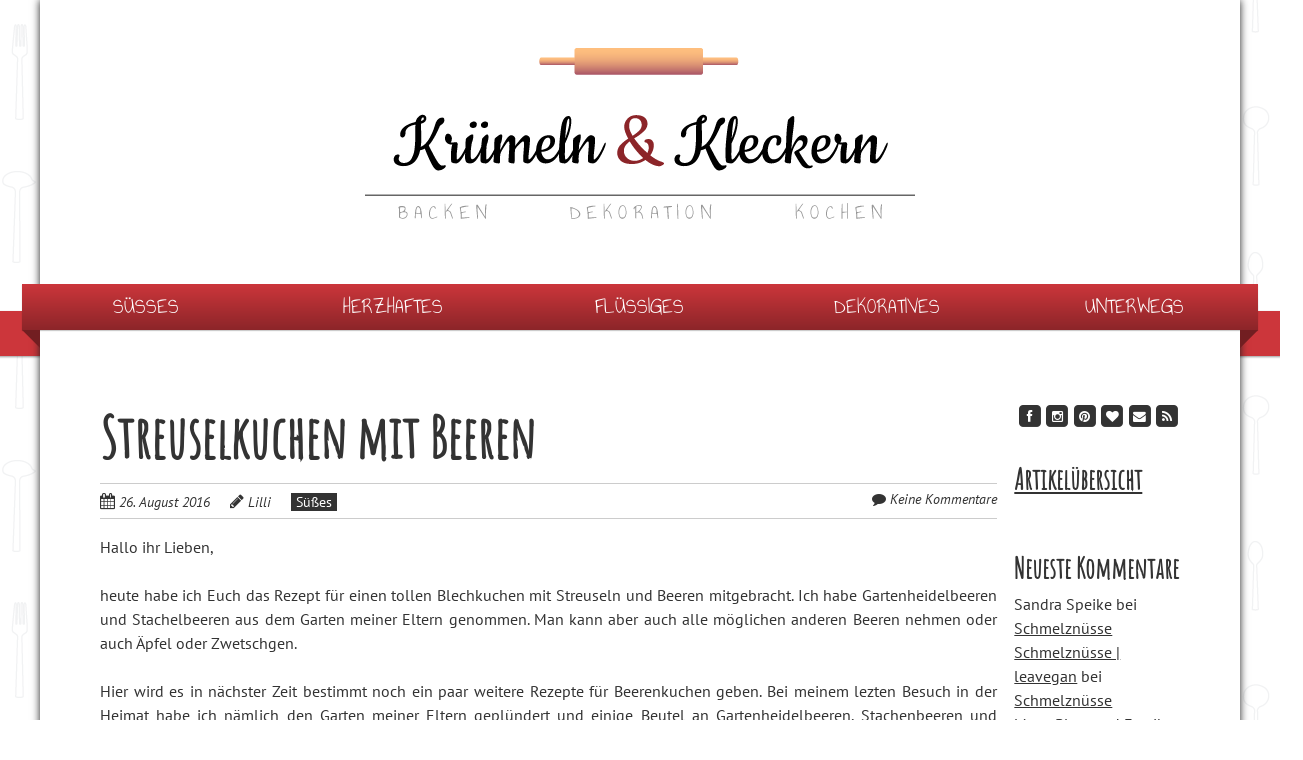

--- FILE ---
content_type: text/html; charset=utf-8
request_url: https://www.kruemelnundkleckern.de/streuselkuchen-mit-beeren/
body_size: 41791
content:
<!DOCTYPE html>
<!-- paulirish.com/2008/conditional-stylesheets-vs-css-hacks-answer-neither/ --><!--[if lt IE 7]> <html class="no-js lt-ie9 lt-ie8 lt-ie7" lang="de"> <![endif]--><!--[if IE 7]>    <html class="no-js lt-ie9 lt-ie8" lang="de"> <![endif]--><!--[if IE 8]>    <html class="no-js lt-ie9" lang="de"> <![endif]--><!-- Consider adding a manifest.appcache: h5bp.com/d/Offline --><!--[if gt IE 8]><![endif]--><!--> <html class="no-js" lang="de"> <!--<![endif]--><html><head><meta charset="UTF-8">
	
	<!-- Always force latest IE rendering engine (even in intranet) & Chrome Frame -->
	<meta http-equiv="X-UA-Compatible" content="IE=edge,chrome=1">

	<title>Streuselkuchen mit Beeren | Krümeln und Kleckern</title>
	<meta http-equiv="cleartype" content="on">

	<!-- Responsive and mobile friendly stuff -->
	<meta name="HandheldFriendly" content="True">
	<meta name="MobileOptimized" content="320">
	<meta name="viewport" content="width=device-width, initial-scale=1">

	<link rel="profile" href="http://gmpg.org/xfn/11">
	<link rel="pingback" href="/xmlrpc.php">

	<meta name="robots" content="max-image-preview:large">
<link rel="alternate" type="application/rss+xml" title="Krümeln und Kleckern » Feed" href="/feed/">
<link rel="alternate" type="application/rss+xml" title="Krümeln und Kleckern » Kommentar-Feed" href="/comments/feed/">
<link rel="alternate" type="application/rss+xml" title="Krümeln und Kleckern » Streuselkuchen mit Beeren-Kommentar-Feed" href="/streuselkuchen-mit-beeren/feed/">
<link rel="alternate" title="oEmbed (JSON)" type="application/json+oembed" href="/wp-json/oembed/1.0/embed?url=https%3A%2F%2F%2Fstreuselkuchen-mit-beeren%2F">
<link rel="alternate" title="oEmbed (XML)" type="text/xml+oembed" href="/wp-json/oembed/1.0/embed?url=https%3A%2F%2F%2Fstreuselkuchen-mit-beeren%2F&amp;format=xml">
<style id="wp-img-auto-sizes-contain-inline-css" type="text/css">
img:is([sizes=auto i],[sizes^="auto," i]){contain-intrinsic-size:3000px 1500px}
/*# sourceURL=wp-img-auto-sizes-contain-inline-css */
</style>
<style id="wp-emoji-styles-inline-css" type="text/css">

	img.wp-smiley, img.emoji {
		display: inline !important;
		border: none !important;
		box-shadow: none !important;
		height: 1em !important;
		width: 1em !important;
		margin: 0 0.07em !important;
		vertical-align: -0.1em !important;
		background: none !important;
		padding: 0 !important;
	}
/*# sourceURL=wp-emoji-styles-inline-css */
</style>
<style id="wp-block-library-inline-css" type="text/css">
:root{--wp-block-synced-color:#7a00df;--wp-block-synced-color--rgb:122,0,223;--wp-bound-block-color:var(--wp-block-synced-color);--wp-editor-canvas-background:#ddd;--wp-admin-theme-color:#007cba;--wp-admin-theme-color--rgb:0,124,186;--wp-admin-theme-color-darker-10:#006ba1;--wp-admin-theme-color-darker-10--rgb:0,107,160.5;--wp-admin-theme-color-darker-20:#005a87;--wp-admin-theme-color-darker-20--rgb:0,90,135;--wp-admin-border-width-focus:2px}@media (min-resolution:192dpi){:root{--wp-admin-border-width-focus:1.5px}}.wp-element-button{cursor:pointer}:root .has-very-light-gray-background-color{background-color:#eee}:root .has-very-dark-gray-background-color{background-color:#313131}:root .has-very-light-gray-color{color:#eee}:root .has-very-dark-gray-color{color:#313131}:root .has-vivid-green-cyan-to-vivid-cyan-blue-gradient-background{background:linear-gradient(135deg,#00d084,#0693e3)}:root .has-purple-crush-gradient-background{background:linear-gradient(135deg,#34e2e4,#4721fb 50%,#ab1dfe)}:root .has-hazy-dawn-gradient-background{background:linear-gradient(135deg,#faaca8,#dad0ec)}:root .has-subdued-olive-gradient-background{background:linear-gradient(135deg,#fafae1,#67a671)}:root .has-atomic-cream-gradient-background{background:linear-gradient(135deg,#fdd79a,#004a59)}:root .has-nightshade-gradient-background{background:linear-gradient(135deg,#330968,#31cdcf)}:root .has-midnight-gradient-background{background:linear-gradient(135deg,#020381,#2874fc)}:root{--wp--preset--font-size--normal:16px;--wp--preset--font-size--huge:42px}.has-regular-font-size{font-size:1em}.has-larger-font-size{font-size:2.625em}.has-normal-font-size{font-size:var(--wp--preset--font-size--normal)}.has-huge-font-size{font-size:var(--wp--preset--font-size--huge)}.has-text-align-center{text-align:center}.has-text-align-left{text-align:left}.has-text-align-right{text-align:right}.has-fit-text{white-space:nowrap!important}#end-resizable-editor-section{display:none}.aligncenter{clear:both}.items-justified-left{justify-content:flex-start}.items-justified-center{justify-content:center}.items-justified-right{justify-content:flex-end}.items-justified-space-between{justify-content:space-between}.screen-reader-text{border:0;clip-path:inset(50%);height:1px;margin:-1px;overflow:hidden;padding:0;position:absolute;width:1px;word-wrap:normal!important}.screen-reader-text:focus{background-color:#ddd;clip-path:none;color:#444;display:block;font-size:1em;height:auto;left:5px;line-height:normal;padding:15px 23px 14px;text-decoration:none;top:5px;width:auto;z-index:100000}html :where(.has-border-color){border-style:solid}html :where([style*=border-top-color]){border-top-style:solid}html :where([style*=border-right-color]){border-right-style:solid}html :where([style*=border-bottom-color]){border-bottom-style:solid}html :where([style*=border-left-color]){border-left-style:solid}html :where([style*=border-width]){border-style:solid}html :where([style*=border-top-width]){border-top-style:solid}html :where([style*=border-right-width]){border-right-style:solid}html :where([style*=border-bottom-width]){border-bottom-style:solid}html :where([style*=border-left-width]){border-left-style:solid}html :where(img[class*=wp-image-]){height:auto;max-width:100%}:where(figure){margin:0 0 1em}html :where(.is-position-sticky){--wp-admin--admin-bar--position-offset:var(--wp-admin--admin-bar--height,0px)}@media screen and (max-width:600px){html :where(.is-position-sticky){--wp-admin--admin-bar--position-offset:0px}}

/*# sourceURL=wp-block-library-inline-css */
</style><style id="global-styles-inline-css" type="text/css">
:root{--wp--preset--aspect-ratio--square: 1;--wp--preset--aspect-ratio--4-3: 4/3;--wp--preset--aspect-ratio--3-4: 3/4;--wp--preset--aspect-ratio--3-2: 3/2;--wp--preset--aspect-ratio--2-3: 2/3;--wp--preset--aspect-ratio--16-9: 16/9;--wp--preset--aspect-ratio--9-16: 9/16;--wp--preset--color--black: #000000;--wp--preset--color--cyan-bluish-gray: #abb8c3;--wp--preset--color--white: #ffffff;--wp--preset--color--pale-pink: #f78da7;--wp--preset--color--vivid-red: #cf2e2e;--wp--preset--color--luminous-vivid-orange: #ff6900;--wp--preset--color--luminous-vivid-amber: #fcb900;--wp--preset--color--light-green-cyan: #7bdcb5;--wp--preset--color--vivid-green-cyan: #00d084;--wp--preset--color--pale-cyan-blue: #8ed1fc;--wp--preset--color--vivid-cyan-blue: #0693e3;--wp--preset--color--vivid-purple: #9b51e0;--wp--preset--gradient--vivid-cyan-blue-to-vivid-purple: linear-gradient(135deg,rgb(6,147,227) 0%,rgb(155,81,224) 100%);--wp--preset--gradient--light-green-cyan-to-vivid-green-cyan: linear-gradient(135deg,rgb(122,220,180) 0%,rgb(0,208,130) 100%);--wp--preset--gradient--luminous-vivid-amber-to-luminous-vivid-orange: linear-gradient(135deg,rgb(252,185,0) 0%,rgb(255,105,0) 100%);--wp--preset--gradient--luminous-vivid-orange-to-vivid-red: linear-gradient(135deg,rgb(255,105,0) 0%,rgb(207,46,46) 100%);--wp--preset--gradient--very-light-gray-to-cyan-bluish-gray: linear-gradient(135deg,rgb(238,238,238) 0%,rgb(169,184,195) 100%);--wp--preset--gradient--cool-to-warm-spectrum: linear-gradient(135deg,rgb(74,234,220) 0%,rgb(151,120,209) 20%,rgb(207,42,186) 40%,rgb(238,44,130) 60%,rgb(251,105,98) 80%,rgb(254,248,76) 100%);--wp--preset--gradient--blush-light-purple: linear-gradient(135deg,rgb(255,206,236) 0%,rgb(152,150,240) 100%);--wp--preset--gradient--blush-bordeaux: linear-gradient(135deg,rgb(254,205,165) 0%,rgb(254,45,45) 50%,rgb(107,0,62) 100%);--wp--preset--gradient--luminous-dusk: linear-gradient(135deg,rgb(255,203,112) 0%,rgb(199,81,192) 50%,rgb(65,88,208) 100%);--wp--preset--gradient--pale-ocean: linear-gradient(135deg,rgb(255,245,203) 0%,rgb(182,227,212) 50%,rgb(51,167,181) 100%);--wp--preset--gradient--electric-grass: linear-gradient(135deg,rgb(202,248,128) 0%,rgb(113,206,126) 100%);--wp--preset--gradient--midnight: linear-gradient(135deg,rgb(2,3,129) 0%,rgb(40,116,252) 100%);--wp--preset--font-size--small: 13px;--wp--preset--font-size--medium: 20px;--wp--preset--font-size--large: 36px;--wp--preset--font-size--x-large: 42px;--wp--preset--spacing--20: 0.44rem;--wp--preset--spacing--30: 0.67rem;--wp--preset--spacing--40: 1rem;--wp--preset--spacing--50: 1.5rem;--wp--preset--spacing--60: 2.25rem;--wp--preset--spacing--70: 3.38rem;--wp--preset--spacing--80: 5.06rem;--wp--preset--shadow--natural: 6px 6px 9px rgba(0, 0, 0, 0.2);--wp--preset--shadow--deep: 12px 12px 50px rgba(0, 0, 0, 0.4);--wp--preset--shadow--sharp: 6px 6px 0px rgba(0, 0, 0, 0.2);--wp--preset--shadow--outlined: 6px 6px 0px -3px rgb(255, 255, 255), 6px 6px rgb(0, 0, 0);--wp--preset--shadow--crisp: 6px 6px 0px rgb(0, 0, 0);}:where(.is-layout-flex){gap: 0.5em;}:where(.is-layout-grid){gap: 0.5em;}body .is-layout-flex{display: flex;}.is-layout-flex{flex-wrap: wrap;align-items: center;}.is-layout-flex > :is(*, div){margin: 0;}body .is-layout-grid{display: grid;}.is-layout-grid > :is(*, div){margin: 0;}:where(.wp-block-columns.is-layout-flex){gap: 2em;}:where(.wp-block-columns.is-layout-grid){gap: 2em;}:where(.wp-block-post-template.is-layout-flex){gap: 1.25em;}:where(.wp-block-post-template.is-layout-grid){gap: 1.25em;}.has-black-color{color: var(--wp--preset--color--black) !important;}.has-cyan-bluish-gray-color{color: var(--wp--preset--color--cyan-bluish-gray) !important;}.has-white-color{color: var(--wp--preset--color--white) !important;}.has-pale-pink-color{color: var(--wp--preset--color--pale-pink) !important;}.has-vivid-red-color{color: var(--wp--preset--color--vivid-red) !important;}.has-luminous-vivid-orange-color{color: var(--wp--preset--color--luminous-vivid-orange) !important;}.has-luminous-vivid-amber-color{color: var(--wp--preset--color--luminous-vivid-amber) !important;}.has-light-green-cyan-color{color: var(--wp--preset--color--light-green-cyan) !important;}.has-vivid-green-cyan-color{color: var(--wp--preset--color--vivid-green-cyan) !important;}.has-pale-cyan-blue-color{color: var(--wp--preset--color--pale-cyan-blue) !important;}.has-vivid-cyan-blue-color{color: var(--wp--preset--color--vivid-cyan-blue) !important;}.has-vivid-purple-color{color: var(--wp--preset--color--vivid-purple) !important;}.has-black-background-color{background-color: var(--wp--preset--color--black) !important;}.has-cyan-bluish-gray-background-color{background-color: var(--wp--preset--color--cyan-bluish-gray) !important;}.has-white-background-color{background-color: var(--wp--preset--color--white) !important;}.has-pale-pink-background-color{background-color: var(--wp--preset--color--pale-pink) !important;}.has-vivid-red-background-color{background-color: var(--wp--preset--color--vivid-red) !important;}.has-luminous-vivid-orange-background-color{background-color: var(--wp--preset--color--luminous-vivid-orange) !important;}.has-luminous-vivid-amber-background-color{background-color: var(--wp--preset--color--luminous-vivid-amber) !important;}.has-light-green-cyan-background-color{background-color: var(--wp--preset--color--light-green-cyan) !important;}.has-vivid-green-cyan-background-color{background-color: var(--wp--preset--color--vivid-green-cyan) !important;}.has-pale-cyan-blue-background-color{background-color: var(--wp--preset--color--pale-cyan-blue) !important;}.has-vivid-cyan-blue-background-color{background-color: var(--wp--preset--color--vivid-cyan-blue) !important;}.has-vivid-purple-background-color{background-color: var(--wp--preset--color--vivid-purple) !important;}.has-black-border-color{border-color: var(--wp--preset--color--black) !important;}.has-cyan-bluish-gray-border-color{border-color: var(--wp--preset--color--cyan-bluish-gray) !important;}.has-white-border-color{border-color: var(--wp--preset--color--white) !important;}.has-pale-pink-border-color{border-color: var(--wp--preset--color--pale-pink) !important;}.has-vivid-red-border-color{border-color: var(--wp--preset--color--vivid-red) !important;}.has-luminous-vivid-orange-border-color{border-color: var(--wp--preset--color--luminous-vivid-orange) !important;}.has-luminous-vivid-amber-border-color{border-color: var(--wp--preset--color--luminous-vivid-amber) !important;}.has-light-green-cyan-border-color{border-color: var(--wp--preset--color--light-green-cyan) !important;}.has-vivid-green-cyan-border-color{border-color: var(--wp--preset--color--vivid-green-cyan) !important;}.has-pale-cyan-blue-border-color{border-color: var(--wp--preset--color--pale-cyan-blue) !important;}.has-vivid-cyan-blue-border-color{border-color: var(--wp--preset--color--vivid-cyan-blue) !important;}.has-vivid-purple-border-color{border-color: var(--wp--preset--color--vivid-purple) !important;}.has-vivid-cyan-blue-to-vivid-purple-gradient-background{background: var(--wp--preset--gradient--vivid-cyan-blue-to-vivid-purple) !important;}.has-light-green-cyan-to-vivid-green-cyan-gradient-background{background: var(--wp--preset--gradient--light-green-cyan-to-vivid-green-cyan) !important;}.has-luminous-vivid-amber-to-luminous-vivid-orange-gradient-background{background: var(--wp--preset--gradient--luminous-vivid-amber-to-luminous-vivid-orange) !important;}.has-luminous-vivid-orange-to-vivid-red-gradient-background{background: var(--wp--preset--gradient--luminous-vivid-orange-to-vivid-red) !important;}.has-very-light-gray-to-cyan-bluish-gray-gradient-background{background: var(--wp--preset--gradient--very-light-gray-to-cyan-bluish-gray) !important;}.has-cool-to-warm-spectrum-gradient-background{background: var(--wp--preset--gradient--cool-to-warm-spectrum) !important;}.has-blush-light-purple-gradient-background{background: var(--wp--preset--gradient--blush-light-purple) !important;}.has-blush-bordeaux-gradient-background{background: var(--wp--preset--gradient--blush-bordeaux) !important;}.has-luminous-dusk-gradient-background{background: var(--wp--preset--gradient--luminous-dusk) !important;}.has-pale-ocean-gradient-background{background: var(--wp--preset--gradient--pale-ocean) !important;}.has-electric-grass-gradient-background{background: var(--wp--preset--gradient--electric-grass) !important;}.has-midnight-gradient-background{background: var(--wp--preset--gradient--midnight) !important;}.has-small-font-size{font-size: var(--wp--preset--font-size--small) !important;}.has-medium-font-size{font-size: var(--wp--preset--font-size--medium) !important;}.has-large-font-size{font-size: var(--wp--preset--font-size--large) !important;}.has-x-large-font-size{font-size: var(--wp--preset--font-size--x-large) !important;}
/*# sourceURL=global-styles-inline-css */
</style>

<style id="classic-theme-styles-inline-css" type="text/css">
/*! This file is auto-generated */
.wp-block-button__link{color:#fff;background-color:#32373c;border-radius:9999px;box-shadow:none;text-decoration:none;padding:calc(.667em + 2px) calc(1.333em + 2px);font-size:1.125em}.wp-block-file__button{background:#32373c;color:#fff;text-decoration:none}
/*# sourceURL=/wp-includes/css/classic-themes.min.css */
</style>
<link rel="stylesheet" id="normalize-css" href="/wp-content/themes/kruemelnundkleckern/css/normalize.css?ver=3.0.1" type="text/css" media="all">
<link rel="stylesheet" id="fontawesome-css" href="/wp-content/themes/kruemelnundkleckern/css/font-awesome.min.css?ver=4.0.3" type="text/css" media="all">
<link rel="stylesheet" id="gridsystem-css" href="/wp-content/themes/kruemelnundkleckern/css/grid.css?ver=1.0.0" type="text/css" media="all">
<link rel="stylesheet" id="style-css" href="/wp-content/themes/kruemelnundkleckern/style.css?ver=1.2.3" type="text/css" media="all">
<link rel="stylesheet" id="fancybox-css" href="/wp-content/plugins/easy-fancybox/fancybox/1.5.4/jquery.fancybox.min.css?ver=6.9" type="text/css" media="screen">
<style id="fancybox-inline-css" type="text/css">
#fancybox-content{border-color:#fff;}
/*# sourceURL=fancybox-inline-css */
</style>
<link rel="stylesheet" id="wpgdprc-front-css-css" href="/wp-content/plugins/wp-gdpr-compliance/Assets/css/front.css?ver=1669655381" type="text/css" media="all">
<style id="wpgdprc-front-css-inline-css" type="text/css">
:root{--wp-gdpr--bar--background-color: #000000;--wp-gdpr--bar--color: #ffffff;--wp-gdpr--button--background-color: #000000;--wp-gdpr--button--background-color--darken: #000000;--wp-gdpr--button--color: #ffffff;}
/*# sourceURL=wpgdprc-front-css-inline-css */
</style>
<script type="text/javascript" src="/wp-includes/js/jquery/jquery.min.js?ver=3.7.1" id="jquery-core-js"></script>
<script type="text/javascript" src="/wp-includes/js/jquery/jquery-migrate.min.js?ver=3.4.1" id="jquery-migrate-js"></script>
<script type="text/javascript" src="/wp-content/themes/kruemelnundkleckern/js/modernizr-2.7.2-min.js?ver=2.7.2" id="modernizr-js"></script>
<script type="text/javascript" id="wpgdprc-front-js-js-extra">
/* <![CDATA[ */
var wpgdprcFront = {"ajaxUrl":"/wp-admin/admin-ajax.php","ajaxNonce":"c8c4eff589","ajaxArg":"security","pluginPrefix":"wpgdprc","blogId":"1","isMultiSite":"","locale":"de_DE","showSignUpModal":"","showFormModal":"","cookieName":"wpgdprc-consent","consentVersion":"","path":"/","prefix":"wpgdprc"};
//# sourceURL=wpgdprc-front-js-js-extra
/* ]]> */
</script>
<script type="text/javascript" src="/wp-content/plugins/wp-gdpr-compliance/Assets/js/front.min.js?ver=1669655381" id="wpgdprc-front-js-js"></script>
<link rel="https://api.w.org/" href="/wp-json/"><link rel="alternate" title="JSON" type="application/json" href="/wp-json/wp/v2/posts/1859"><link rel="EditURI" type="application/rsd+xml" title="RSD" href="/xmlrpc.php?rsd">
<meta name="generator" content="WordPress 6.9">
<link rel="canonical" href="/streuselkuchen-mit-beeren/">
<link rel="shortlink" href="/?p=1859">
<script type="text/javascript">
	jQuery(document).ready(function(){
		jQuery('img[usemap]').rwdImageMaps();
	});
</script>
<style type="text/css">
	img[usemap] { max-width: 100%; height: auto; }
</style>

<style>
#bannercontainer { background: #222222 url('/wp-content/themes/kruemelnundkleckern/images/dark-noise.jpg') repeat scroll top left; }
#footercontainer { background-color: #222222; }
.smallprint { text-align: center; }
</style>
<style type="text/css">.recentcomments a{display:inline !important;padding:0 !important;margin:0 !important;}</style><style type="text/css" id="custom-background-css">
body.custom-background { background-color: #ffffff; background-image: url("/wp-content/uploads/2014/05/pattern.png"); background-position: left top; background-size: auto; background-repeat: repeat; background-attachment: fixed; }
</style>
	</head>

<body class="wp-singular post-template-default single single-post postid-1859 single-format-standard custom-background wp-theme-kruemelnundkleckern">

<div id="wrapper" class="hfeed site">

	<div class="visuallyhidden skip-link"><a href="#primary" title="Zum Artikel Springen">Zum Artikel Springen</a></div>
	<div id="mainwrapper">
		<div id="headercontainer">

			<header id="masthead" class="site-header" role="banner">
				<div class="col row site-title grid_12_of_12">
					<h1>
						<a href="/" title="Krümeln und Kleckern" rel="home">
															<img src="/wp-content/uploads/2014/05/header_logo.png" height="172" width="550" alt="">
													</a>
					</h1>
				</div> <!-- /.col.grid_5_of_12 -->

				<div class="col row grid_12_of_12">
					<nav id="site-navigation" class="main-navigation grid_12_of_12 ribbon" role="navigation">
						<div class="ribbon-content">
							<h3 class="menu-toggle assistive-text">Menü</h3>
							<div class="assistive-text skip-link"><a href="#content" title="Zum Inhalt Springen">Zum Inhalt Springen</a></div>
							<div class="menu-main-container"><ul id="menu-main" class="nav-menu"><li id="menu-item-38" class="menu-item menu-item-type-taxonomy menu-item-object-category current-post-ancestor current-menu-parent current-post-parent menu-item-38"><a href="/category/suesses/">Süßes</a></li>
<li id="menu-item-37" class="menu-item menu-item-type-taxonomy menu-item-object-category menu-item-37"><a href="/category/herzhaftes/">Herzhaftes</a></li>
<li id="menu-item-36" class="menu-item menu-item-type-taxonomy menu-item-object-category menu-item-36"><a href="/category/fluessiges/">Flüssiges</a></li>
<li id="menu-item-35" class="menu-item menu-item-type-taxonomy menu-item-object-category menu-item-35"><a href="/category/dekoratives/">Dekoratives</a></li>
<li id="menu-item-39" class="menu-item menu-item-type-taxonomy menu-item-object-category menu-item-39"><a href="/category/unterwegs/">Unterwegs</a></li>
</ul></div>						</div>
					</nav> <!-- /.site-navigation.main-navigation -->
				</div> <!-- /.col.grid_7_of_12 -->
			</header> <!-- /#masthead.site-header.row -->

		</div> <!-- /#headercontainer -->

		<div id="maincontentcontainer">

	<div id="primary" class="site-content row" role="main">

			<div class="col grid_10_of_12">

				
					
	<article id="post-1859" class="post-1859 post type-post status-publish format-standard hentry category-suesses tag-beeren tag-beerenkuchen tag-blechkuchen tag-kuchen tag-streuselkuchen">
				<header class="entry-header">
							<h1 class="entry-title">Streuselkuchen mit Beeren</h1>
						<div class="header-meta"><i class="fa fa-calendar"></i> <a href="/streuselkuchen-mit-beeren/" title="Posted 26. August 2016 @ 9:56" rel="bookmark"><time class="entry-date" datetime="2016-08-26T09:56:01+01:00" itemprop="datePublished">26. August 2016</time></a><i class="fa fa-pencil"></i> <address class="author vcard"><a class="url fn n" href="/author/lilli/" title="Alle Beiträge von Lilli" rel="author">Lilli</a></address><span class="post-categories"><a href="/category/suesses/" rel="category tag">Süßes</a></span><span class="comments-link"><i class="fa fa-comment"></i> <a href="/streuselkuchen-mit-beeren/#respond" title="Comment on Streuselkuchen mit Beeren">Keine Kommentare</a></span></div>					</header> <!-- /.entry-header -->

					<div class="entry-content">
				<p style="text-align: justify;">Hallo ihr Lieben,</p>
<p style="text-align: justify;">heute habe ich Euch das Rezept für einen tollen Blechkuchen mit Streuseln und Beeren mitgebracht. Ich habe Gartenheidelbeeren und Stachelbeeren aus dem Garten meiner Eltern genommen. Man kann aber auch alle möglichen anderen Beeren nehmen oder auch Äpfel oder Zwetschgen.</p>
<p style="text-align: justify;">Hier wird es in nächster Zeit bestimmt noch ein paar weitere Rezepte für Beerenkuchen geben. Bei meinem lezten Besuch in der Heimat habe ich nämlich den Garten meiner Eltern geplündert und einige Beutel an Gartenheidelbeeren, Stachenbeeren und Johannisbeeren mit nach Hause genommen. Die warten jetzt im Gefrierschrank darauf, verbacken zu werden. Wenn ihr ein tolles Rezept für Beerenkuchen habt, freue ich mich über Eure Anregungen. Lasst es mich also wissen :).</p>
<p><a href="/wp-content/uploads/2016/08/P1140859.jpg"><img fetchpriority="high" decoding="async" class="size-large wp-image-1860 aligncenter" src="/wp-content/uploads/2016/08/P1140859-451x600.jpg" alt="Streuselkuchen mit Beeren" width="451" height="600" srcset="/wp-content/uploads/2016/08/P1140859-451x600.jpg 451w, /wp-content/uploads/2016/08/P1140859-225x300.jpg 225w, /wp-content/uploads/2016/08/P1140859.jpg 1502w" sizes="(max-width: 451px) 100vw, 451px"></a><span id="more-1859"></span></p>
<h3 style="text-align: justify;">Zutaten Teig:</h3>
<p style="text-align: justify;">225 g Speisequark<br>
500 g Mehl<br>
200 g Zucker<br>
1 Päckchen Vanillezucker<br>
1 Päckchen Backpulver<br>
9 EL Milch<br>
9 EL Sonnenblumenöl</p>
<h3 style="text-align: justify;">Zutaten Streusel:</h3>
<p style="text-align: justify;">300 g Mehl<br>
200 g kalte Butter<br>
125 g Zucker<br>
1 Päckchen Vanillezucker<br>
1 Prise Salz</p>
<h3 style="text-align: justify;">Zubereitung:</h3>
<p style="text-align: justify;">Für den Teig alle Zutaten in eine Rührschüssel geben und entweder mit den Knethaken oder mit den Händen verkneten.<br>
Für die Streusel ebenfalls alle Zutaten in eine Schüssel geben und mit den Händen verkneten. Ihr könnt den Teig gleich streuselig lassen. Im Herbst würde ich noch Zimtpulver zum Streuselteig geben. Das gehört für mich in der Jahreszeit einfach dazu.</p>
<p style="text-align: justify;"><a href="/wp-content/uploads/2016/08/IMG_4259.jpg"><img decoding="async" class="size-large wp-image-1863 aligncenter" src="/wp-content/uploads/2016/08/IMG_4259-450x600.jpg" alt="Streuselkuchen mit Beeren" width="450" height="600" srcset="/wp-content/uploads/2016/08/IMG_4259-450x600.jpg 450w, /wp-content/uploads/2016/08/IMG_4259-225x300.jpg 225w, /wp-content/uploads/2016/08/IMG_4259.jpg 1500w" sizes="(max-width: 450px) 100vw, 450px"></a><br>
Nun ein Blech fetten und mit Mehl bestäuben oder mit Backpapier auslegen. Den Teig für den Bodens auf das Blech geben und die Hände mit etwas Öl beträufeln. So lässt sich der Teig einfacher auf dem Blech verteilen. Im Anschluss daran mit einer Gabel ein paar Mal in den Teig stechen. So kann beim Backen die Luft entweichen. Wenn ihr ein kleineres Blech nehmt, wird der Kuchen höher. Dann müsst ihr den Boden jetzt ca. acht Minuten bei 180 °C vorbacken, damit er es schafft etwas aufzugehen.<br>
Wenn ihr ein normales Backblech verwendet, müsst ihr den Boden nicht vorbacken und könnt nun die Beeren auf den Teig geben. Im Anschluss daran müssen noch die Streusel als letzte Schicht auf die Beeren gebröselt werden. Dann kann das Ganze für ca. 45 Minuten bei 180 °C im Ofen backen.</p>
<p style="text-align: justify;">Alles Liebe, Eure Lilli</p>
							</div> <!-- /.entry-content -->
		
		<footer class="entry-meta">
			<i class="fa fa-tag"></i> <span class="post-tags"><a href="/tag/beeren/" rel="tag">Beeren</a> <a href="/tag/beerenkuchen/" rel="tag">Beerenkuchen</a> <a href="/tag/blechkuchen/" rel="tag">Blechkuchen</a> <a href="/tag/kuchen/" rel="tag">Kuchen</a> <a href="/tag/streuselkuchen/" rel="tag">Streuselkuchen</a></span>								</footer> <!-- /.entry-meta -->
	</article> <!-- /#post -->

					
<section id="comments" class="comments-area">

	
	
		<div id="respond" class="comment-respond">
		<h3 id="reply-title" class="comment-reply-title">Schreibe einen Kommentar <small><a rel="nofollow" id="cancel-comment-reply-link" href="/streuselkuchen-mit-beeren/#respond" style="display:none;">Antwort abbrechen</a></small></h3><p class="must-log-in">Du musst <a href="/wp-login.php?redirect_to=https%3A%2F%2F%2Fstreuselkuchen-mit-beeren%2F">angemeldet</a> sein, um einen Kommentar abzugeben.</p>	</div><!-- #respond -->
	
</section> <!-- /#comments.comments-area -->

							<nav role="navigation" id="nav-below" class="site-navigation post-navigation nav-single">
			<h3 class="assistive-text">Beitragsnavigation</h3>

			
				<div class="nav-previous"><a href="/pimms-cup-1/" rel="prev"><span class="meta-nav"><i class="fa fa-angle-left"></i></span> Pimms Cup No. 1</a></div>				<div class="nav-next"><a href="/rote-bete-suppe/" rel="next">Rote Bete Suppe <span class="meta-nav"><i class="fa fa-angle-right"></i></span></a></div>
			
		</nav><!-- #nav-below -->
		
				
			</div> <!-- /.col.grid_9_of_12 -->
				<div class="col grid_2_of_12">
		<div class="social-media-icons">
			<ul><li><a href="https://www.facebook.com/kruemelnundkleckern/" title="Lass uns Freunde auf Facebook werden" target="_blank"><span class="fa-stack fa-lg"><i class="fa fa-square fa-stack-2x"></i><i class="fa fa-facebook fa-stack-1x fa-inverse"></i></span></a></li><li><a href="http://instagram.com/kruemelnundkleckern" title="Folge mir bei Instagram" target="_blank"><span class="fa-stack fa-lg"><i class="fa fa-square fa-stack-2x"></i><i class="fa fa-instagram fa-stack-1x fa-inverse"></i></span></a></li><li><a href="http://de.pinterest.com/krmlnklckrn/" title="Folge mir bei Pinterest" target="_blank"><span class="fa-stack fa-lg"><i class="fa fa-square fa-stack-2x"></i><i class="fa fa-pinterest fa-stack-1x fa-inverse"></i></span></a></li><li><a href="http://www.bloglovin.com/kruemelnundkleckern" title="Folge mir bei Bloglovin" target="_blank"><span class="fa-stack fa-lg"><i class="fa fa-square fa-stack-2x"></i><i class="fa fa-heart fa-stack-1x fa-inverse"></i></span></a></li><li><a href="/wp-content/uploads/2014/05/emailaddress.png" title="Schick mir eine Email" target="_blank"><span class="fa-stack fa-lg"><i class="fa fa-square fa-stack-2x"></i><i class="fa fa-envelope fa-stack-1x fa-inverse"></i></span></a></li><li><a href="/feed/" title="Abonniere meinen RSS-Feed" target="_blank"><span class="fa-stack fa-lg"><i class="fa fa-square fa-stack-2x"></i><i class="fa fa-rss fa-stack-1x fa-inverse"></i></span></a></li></ul>		</div>
		<div id="secondary" class="widget-area" role="complementary">
			<aside id="text-8" class="widget widget_text">			<div class="textwidget"><h3><a href="/uebersicht/">Artikelübersicht</a></h3></div>
		</aside><aside id="recent-comments-4" class="widget widget_recent_comments"><h3 class="widget-title">Neueste Kommentare</h3><ul id="recentcomments"><li class="recentcomments"><span class="comment-author-link">Sandra Speike</span> bei <a href="/schmelznuesse/#comment-3239">Schmelznüsse</a></li><li class="recentcomments"><span class="comment-author-link"><a target="_blank" href="https://leavegan.de/2021/12/29/schmelznuesse/" class="url" rel="ugc external nofollow">Schmelznüsse | leavegan</a></span> bei <a href="/schmelznuesse/#comment-3015">Schmelznüsse</a></li><li class="recentcomments"><span class="comment-author-link"><a target="_blank" href="https://meinwunderbareschaos.de/merry-blogmas-es-gibt-weihnachtlichen-mandarinen-gin-tonic-2" class="url" rel="ugc external nofollow">Merry Blogmas! Es gibt weihnachtlichen Mandarinen Gin Tonic | Mein wunderbares Chaos</a></span> bei <a href="/blogmas-18-tuerchen-nr-7-fruchtiger-gluehwein-mit-selbstgemachtem-gewuerz/#comment-2419">Blogmas18 – Türchen Nr. 7: Fruchtiger Glühwein mit selbstgemachtem Gewürz</a></li><li class="recentcomments"><span class="comment-author-link"><a target="_blank" href="https://gut-essen-in-muenchen.de/warmer-aperol-spritz/" class="url" rel="ugc external nofollow">Rezept: Warmer Aperol Spritz – leicht, süffig und schnell zubereitet</a></span> bei <a href="/blogmas-18-tuerchen-nr-7-fruchtiger-gluehwein-mit-selbstgemachtem-gewuerz/#comment-2418">Blogmas18 – Türchen Nr. 7: Fruchtiger Glühwein mit selbstgemachtem Gewürz</a></li><li class="recentcomments"><span class="comment-author-link">Lilli</span> bei <a href="/blogmas-18-tuerchen-nr-7-fruchtiger-gluehwein-mit-selbstgemachtem-gewuerz/#comment-2417">Blogmas18 – Türchen Nr. 7: Fruchtiger Glühwein mit selbstgemachtem Gewürz</a></li></ul></aside><aside id="custom_html-3" class="widget_text widget widget_custom_html"><h3 class="widget-title">Wer hier schreibt</h3><div class="textwidget custom-html-widget"><img src="/wp-content/uploads/2014/05/Lilli-225x300.jpg" style="margin-bottom: 1em;">

<p style="text-align: justify;">Hallo und herzlich Willkommen auf meinem Blog,<br><br>
ich bin Lilli und 24 Jahre alt. Nachdem ich eine Weile viele großartige Blogs gelesen und bewundert habe, entschied ich mich 2014 dazu, selbst einen zu schreiben. Ich verbringe meine freie Zeit am liebsten mit Kochen, Backen, Fotografieren, Reisen und kreativen Projekten die ich hier seit nun mehr als drei Jahren gerne mit euch teile. Eine meiner größten Leidenschaften ist das ...</p>
<a href="/wer-schreibt-hier/">mehr</a></div></aside><aside id="linkcat-2" class="widget widget_links"><h3 class="widget-title">Blogroll</h3>
	<ul class="xoxo blogroll">
<li><a href="http://neulich-im-leben.blogspot.de/" title="Neulich im Leben" target="_blank">Neulich im Leben</a></li>
<li><a href="http://www.pink-e-pank.de/" target="_blank">Pinkepank</a></li>
<li><a href="http://www.tastesheriff.com/" target="_blank">Tastesheriff</a></li>

	</ul>
</aside>

		</div> <!-- /#secondary.widget-area -->

	</div> <!-- /.col.grid_4_of_12 -->

	</div> <!-- /#primary.site-content.row -->


		</div> <!-- /#maincontentcontainer -->

		<div id="footercontainer">

			<footer class="site-footer row" role="contentinfo">

				
			</footer> <!-- /.site-footer.row -->

			<div class="row smallprint"><p>©kruemelnundkleckern.de | <a href="/impressum/">Impressum</a></p>
</div> <!-- /.smallprint -->
		</div> <!-- /.footercontainer -->

	</div> <!-- /.#wrapper.hfeed.site -->
</div><!-- /.#mainwrapper -->
<script type="speculationrules">
{"prefetch":[{"source":"document","where":{"and":[{"href_matches":"/*"},{"not":{"href_matches":["/wp-*.php","/wp-admin/*","/wp-content/uploads/*","/wp-content/*","/wp-content/plugins/*","/wp-content/themes/kruemelnundkleckern/*","/*\\?(.+)"]}},{"not":{"selector_matches":"a[rel~=\"nofollow\"]"}},{"not":{"selector_matches":".no-prefetch, .no-prefetch a"}}]},"eagerness":"conservative"}]}
</script>
<script type="text/javascript" src="/wp-content/plugins/responsive-image-maps/jquery.rwdImageMaps.min.js?ver=1.5" id="jQuery.rwd_image_maps-js"></script>
<script type="text/javascript" src="/wp-includes/js/comment-reply.min.js?ver=6.9" id="comment-reply-js" async="async" data-wp-strategy="async" fetchpriority="low"></script>
<script type="text/javascript" src="/wp-content/themes/kruemelnundkleckern/js/jquery.validate.min.1.11.0pre.js?ver=1.11.0" id="validate-js"></script>
<script type="text/javascript" id="commentvalidate-js-extra">
/* <![CDATA[ */
var comments_object = {"req":"","author":"Bitte Namen eingeben","email":"Bitte g\u00fcltige Emailadresse eingeben","comment":"Bitte Kommentar hunzuf\u00fcgen"};
//# sourceURL=commentvalidate-js-extra
/* ]]> */
</script>
<script type="text/javascript" src="/wp-content/themes/kruemelnundkleckern/js/comment-form-validation.js?ver=1.11.0" id="commentvalidate-js"></script>
<script type="text/javascript" src="/wp-content/plugins/easy-fancybox/fancybox/1.5.4/jquery.fancybox.min.js?ver=6.9" id="jquery-fancybox-js"></script>
<script type="text/javascript" id="jquery-fancybox-js-after">
/* <![CDATA[ */
var fb_timeout, fb_opts={'autoScale':true,'showCloseButton':true,'margin':20,'centerOnScroll':true,'enableEscapeButton':true,'overlayShow':true,'hideOnOverlayClick':true,'minVpHeight':320 };
if(typeof easy_fancybox_handler==='undefined'){
var easy_fancybox_handler=function(){
jQuery([".nolightbox","a.wp-block-file__button","a.pin-it-button","a[href*='pinterest.com\/pin\/create']","a[href*='facebook.com\/share']","a[href*='twitter.com\/share']"].join(',')).addClass('nofancybox');
jQuery('a.fancybox-close').on('click',function(e){e.preventDefault();jQuery.fancybox.close()});
/* IMG */
var fb_IMG_select=jQuery('a[href*=".jpg" i]:not(.nofancybox,li.nofancybox>a),area[href*=".jpg" i]:not(.nofancybox),a[href*=".jpeg" i]:not(.nofancybox,li.nofancybox>a),area[href*=".jpeg" i]:not(.nofancybox),a[href*=".png" i]:not(.nofancybox,li.nofancybox>a),area[href*=".png" i]:not(.nofancybox)');
fb_IMG_select.addClass('fancybox image');
jQuery('a.fancybox,area.fancybox,.fancybox>a').each(function(){jQuery(this).fancybox(jQuery.extend(true,{},fb_opts,{'transitionIn':'elastic','easingIn':'easeOutBack','transitionOut':'elastic','easingOut':'easeInBack','opacity':false,'hideOnContentClick':false,'titleShow':false,'titlePosition':'over','titleFromAlt':true,'showNavArrows':true,'enableKeyboardNav':true,'cyclic':false,'mouseWheel':'true'}))});
/* PDF */
jQuery('a[href*=".pdf" i],area[href*=".pdf" i]').not('.nofancybox,li.nofancybox>a').addClass('fancybox-pdf');
jQuery('a.fancybox-pdf,area.fancybox-pdf,.fancybox-pdf>a').each(function(){jQuery(this).fancybox(jQuery.extend(true,{},fb_opts,{'type':'iframe','onStart':function(a,i,o){o.type='pdf';},'width':'90%','height':'90%','padding':10,'titleShow':false,'titlePosition':'float','titleFromAlt':true,'autoDimensions':false,'scrolling':'no'}))});
/* YouTube */
jQuery('a[href*="youtu.be/" i],area[href*="youtu.be/" i],a[href*="youtube.com/" i],area[href*="youtube.com/" i]').filter(function(){return this.href.match(/\/(?:youtu\.be|watch\?|embed\/)/);}).not('.nofancybox,li.nofancybox>a').addClass('fancybox-youtube');
jQuery('a.fancybox-youtube,area.fancybox-youtube,.fancybox-youtube>a').each(function(){jQuery(this).fancybox(jQuery.extend(true,{},fb_opts,{'type':'iframe','width':640,'height':360,'keepRatio':1,'aspectRatio':1,'titleShow':false,'titlePosition':'float','titleFromAlt':true,'onStart':function(a,i,o){var splitOn=a[i].href.indexOf("?");var urlParms=(splitOn>-1)?a[i].href.substring(splitOn):"";o.allowfullscreen=(urlParms.indexOf("fs=0")>-1)?false:true;o.href=a[i].href.replace(/https?:\/\/(?:www\.)?youtu(?:\.be\/([^\?]+)\??|be\.com\/watch\?(.*(?=v=))v=([^&]+))(.*)/gi,"https://www.youtube.com/embed/$1$3?$2$4&autoplay=1");}}))});
/* Vimeo */
jQuery('a[href*="vimeo.com/" i],area[href*="vimeo.com/" i]').filter(function(){return this.href.match(/\/(?:[0-9]+|video\/)/);}).not('.nofancybox,li.nofancybox>a').addClass('fancybox-vimeo');
jQuery('a.fancybox-vimeo,area.fancybox-vimeo,.fancybox-vimeo>a').each(function(){jQuery(this).fancybox(jQuery.extend(true,{},fb_opts,{'type':'iframe','width':500,'height':281,'keepRatio':1,'aspectRatio':1,'titleShow':false,'titlePosition':'float','titleFromAlt':true,'onStart':function(a,i,o){var splitOn=a[i].href.indexOf("?");var urlParms=(splitOn>-1)?a[i].href.substring(splitOn):"";o.allowfullscreen=(urlParms.indexOf("fullscreen=0")>-1)?false:true;o.href=a[i].href.replace(/https?:\/\/(?:www\.)?vimeo\.com\/([0-9]+)\??(.*)/gi,"https://player.vimeo.com/video/$1?$2&autoplay=1");}}))});
};};
var easy_fancybox_auto=function(){setTimeout(function(){jQuery('a#fancybox-auto,#fancybox-auto>a').first().trigger('click')},1000);};
jQuery(easy_fancybox_handler);jQuery(document).on('post-load',easy_fancybox_handler);
jQuery(easy_fancybox_auto);
//# sourceURL=jquery-fancybox-js-after
/* ]]> */
</script>
<script type="text/javascript" src="/wp-content/plugins/easy-fancybox/vendor/jquery.easing.min.js?ver=1.4.1" id="jquery-easing-js"></script>
<script type="text/javascript" src="/wp-content/plugins/easy-fancybox/vendor/jquery.mousewheel.min.js?ver=3.1.13" id="jquery-mousewheel-js"></script>
<script id="wp-emoji-settings" type="application/json">
{"baseUrl":"https://s.w.org/images/core/emoji/17.0.2/72x72/","ext":".png","svgUrl":"https://s.w.org/images/core/emoji/17.0.2/svg/","svgExt":".svg","source":{"concatemoji":"/wp-includes/js/wp-emoji-release.min.js?ver=6.9"}}
</script>
<script type="module">
/* <![CDATA[ */
/*! This file is auto-generated */
const a=JSON.parse(document.getElementById("wp-emoji-settings").textContent),o=(window._wpemojiSettings=a,"wpEmojiSettingsSupports"),s=["flag","emoji"];function i(e){try{var t={supportTests:e,timestamp:(new Date).valueOf()};sessionStorage.setItem(o,JSON.stringify(t))}catch(e){}}function c(e,t,n){e.clearRect(0,0,e.canvas.width,e.canvas.height),e.fillText(t,0,0);t=new Uint32Array(e.getImageData(0,0,e.canvas.width,e.canvas.height).data);e.clearRect(0,0,e.canvas.width,e.canvas.height),e.fillText(n,0,0);const a=new Uint32Array(e.getImageData(0,0,e.canvas.width,e.canvas.height).data);return t.every((e,t)=>e===a[t])}function p(e,t){e.clearRect(0,0,e.canvas.width,e.canvas.height),e.fillText(t,0,0);var n=e.getImageData(16,16,1,1);for(let e=0;e<n.data.length;e++)if(0!==n.data[e])return!1;return!0}function u(e,t,n,a){switch(t){case"flag":return n(e,"\ud83c\udff3\ufe0f\u200d\u26a7\ufe0f","\ud83c\udff3\ufe0f\u200b\u26a7\ufe0f")?!1:!n(e,"\ud83c\udde8\ud83c\uddf6","\ud83c\udde8\u200b\ud83c\uddf6")&&!n(e,"\ud83c\udff4\udb40\udc67\udb40\udc62\udb40\udc65\udb40\udc6e\udb40\udc67\udb40\udc7f","\ud83c\udff4\u200b\udb40\udc67\u200b\udb40\udc62\u200b\udb40\udc65\u200b\udb40\udc6e\u200b\udb40\udc67\u200b\udb40\udc7f");case"emoji":return!a(e,"\ud83e\u1fac8")}return!1}function f(e,t,n,a){let r;const o=(r="undefined"!=typeof WorkerGlobalScope&&self instanceof WorkerGlobalScope?new OffscreenCanvas(300,150):document.createElement("canvas")).getContext("2d",{willReadFrequently:!0}),s=(o.textBaseline="top",o.font="600 32px Arial",{});return e.forEach(e=>{s[e]=t(o,e,n,a)}),s}function r(e){var t=document.createElement("script");t.src=e,t.defer=!0,document.head.appendChild(t)}a.supports={everything:!0,everythingExceptFlag:!0},new Promise(t=>{let n=function(){try{var e=JSON.parse(sessionStorage.getItem(o));if("object"==typeof e&&"number"==typeof e.timestamp&&(new Date).valueOf()<e.timestamp+604800&&"object"==typeof e.supportTests)return e.supportTests}catch(e){}return null}();if(!n){if("undefined"!=typeof Worker&&"undefined"!=typeof OffscreenCanvas&&"undefined"!=typeof URL&&URL.createObjectURL&&"undefined"!=typeof Blob)try{var e="postMessage("+f.toString()+"("+[JSON.stringify(s),u.toString(),c.toString(),p.toString()].join(",")+"));",a=new Blob([e],{type:"text/javascript"});const r=new Worker(URL.createObjectURL(a),{name:"wpTestEmojiSupports"});return void(r.onmessage=e=>{i(n=e.data),r.terminate(),t(n)})}catch(e){}i(n=f(s,u,c,p))}t(n)}).then(e=>{for(const n in e)a.supports[n]=e[n],a.supports.everything=a.supports.everything&&a.supports[n],"flag"!==n&&(a.supports.everythingExceptFlag=a.supports.everythingExceptFlag&&a.supports[n]);var t;a.supports.everythingExceptFlag=a.supports.everythingExceptFlag&&!a.supports.flag,a.supports.everything||((t=a.source||{}).concatemoji?r(t.concatemoji):t.wpemoji&&t.twemoji&&(r(t.twemoji),r(t.wpemoji)))});
//# sourceURL=/wp-includes/js/wp-emoji-loader.min.js
/* ]]> */
</script>
</body>

</html>


--- FILE ---
content_type: text/css; charset=utf-8
request_url: https://www.kruemelnundkleckern.de/wp-content/themes/kruemelnundkleckern/css/grid.css?ver=1.0.0
body_size: 2336
content:
/* ==========================================================================
   Column & Row Setup
   ========================================================================== */

.col {
	display: block;
	float:left;
	margin: 0 0 0 1.6%;
}

/* Remove the margin on the first column. Works on all browsers incl. IE7+ */
.col:first-child { margin-left: 0; }

.row {
	clear: both;
	margin: 0 auto;
	*zoom: 1;
}

.row:before,
.row:after {
	content: "";
	display: table;
}

.row:after { clear: both; }


/* ==========================================================================
   Twelve Column Grid
   ========================================================================== */

.grid_12_of_12 { width: 100%; }
.grid_11_of_12 { width: 91.53%; }
.grid_10_of_12 { width: 83.06%; }
.grid_9_of_12  { width: 74.6%; }
.grid_8_of_12  { width: 66.13%; }
.grid_7_of_12  { width: 57.66%; }
.grid_6_of_12  { width: 49.2%; }
.grid_5_of_12  { width: 40.73%; }
.grid_4_of_12  { width: 32.26%; }
.grid_3_of_12  { width: 23.8%; }
.grid_2_of_12  { width: 15.33%; }
.grid_1_of_12  { width: 6.866%; }


.push_12 { margin-left: 100%; }
.push_11 { margin-left: 91.53%; }
.push_10 { margin-left: 83.06%; }
.push_9  { margin-left: 74.6%; }
.push_8  { margin-left: 66.13%; }
.push_7  { margin-left: 57.66%; }
.push_6  { margin-left: 49.2%; }
.push_5  { margin-left: 40.73%; }
.push_4  { margin-left: 32.26%; }
.push_3  { margin-left: 23.8%; }
.push_2  { margin-left: 15.33%; }
.push_1_5{ margin-left: 10.299%; }
.push_1  { margin-left: 6.866%; }
.push_0_5{ margin-left: 3.433%; }

.pull_12 { margin-right: 100%; }
.pull_11 { margin-right: 91.53%; }
.pull_10 { margin-right: 83.06%; }
.pull_9  { margin-right: 74.6%; }
.pull_8  { margin-right: 66.13%; }
.pull_7  { margin-right: 57.66%; }
.pull_6  { margin-right: 49.2%; }
.pull_5  { margin-right: 40.73%; }
.pull_4  { margin-right: 32.26%; }
.pull_3  { margin-right: 23.8%; }
.pull_2  { margin-right: 15.33%; }
.pull_1_5{ margin-right: 10.299%; }
.pull_1  { margin-right: 6.866%; }
.pull_0_5{ margin-right: 3.433%; }


@media only screen and (max-width: 650px) {
	.push_12 ,
	.push_11 ,
	.push_10 ,
	.push_9  ,
	.push_8  ,
	.push_7  ,
	.push_6  ,
	.push_5  ,
	.push_4  ,
	.push_3  ,
	.push_2  ,
	.push_1_5,
	.push_1  ,
	.push_0_5,
	.pull_12 ,
	.pull_11 ,
	.pull_10 ,
	.pull_9  ,
	.pull_8  ,
	.pull_7  ,
	.pull_6  ,
	.pull_5  ,
	.pull_4  ,
	.pull_3  ,
	.pull_2  ,
	.pull_1_5,
	.pull_1  ,
	.pull_0_5 {
		margin-right: 0;
		margin-left: 0;
	}
}

--- FILE ---
content_type: text/javascript; charset=utf-8
request_url: https://www.kruemelnundkleckern.de/wp-content/themes/kruemelnundkleckern/js/comment-form-validation.js?ver=1.11.0
body_size: 528
content:
/**
 * Handles the client side Comments form validation.
 */
jQuery( document ).ready( function( $ ) {
	if( comments_object.req ) {

		$( "#commentform" ).validate( {
			rules: {
				author: "required",
				email: {
					required: true,
					email: true
				},
				comment: "required"
			},
			messages: {
				author: '<i class="fa fa-times"></i> ' + comments_object.author,
				email: '<i class="fa fa-times"></i> ' + comments_object.email,
				comment: '<i class="fa fa-times"></i> ' + comments_object.comment
			}
		} );

	}
	else {

		$( "#commentform" ).validate( {
			rules: {
				comment: "required"
			},
			messages: {
				comment: '<i class="fa fa-times"></i> ' + comments_object.comment
			}
		} );

	}

} );